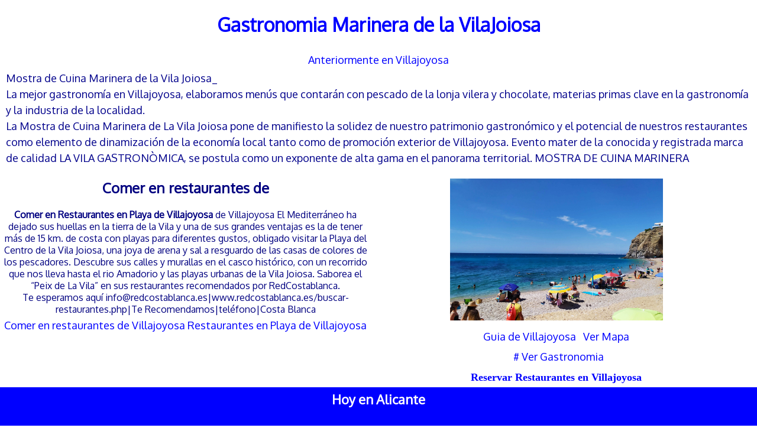

--- FILE ---
content_type: text/html
request_url: https://redcostablanca.es/guia.php?alicante=Gastronomia%20Marinera%20de%20la%20VilaJoiosa
body_size: 18200
content:
<!DOCTYPE html>
<html lang="es"><head>
<!-- Google Tag Manager -->
<script>(function(w,d,s,l,i){w[l]=w[l]||[];w[l].push({'gtm.start':
new Date().getTime(),event:'gtm.js'});var f=d.getElementsByTagName(s)[0],
j=d.createElement(s),dl=l!='dataLayer'?'&l='+l:'';j.async=true;j.src=
'https://www.googletagmanager.com/gtm.js?id='+i+dl;f.parentNode.insertBefore(j,f);
})(window,document,'script','dataLayer','GTM-PJLNMC7P');</script>
<!-- End Google Tag Manager -->
<meta name="google-site-verification"  content="shswXn6BXIJM8bwqTdUosdeNVTqjtOLWKTcnjDeaHGg" />
<meta http-equiv="Content-Type" content="text/html;charset=ISO-8859-1" />
  <title>Gastronomia en Villajoyosa</title>
  <meta name="description" content="Gastronomia en Villajoyosa, Restaurantes en Villajoyosa" />
<meta name="keywords" content=" Guia , Gastronomia , Villajoyosa "/>
<META NAME="Language" CONTENT="Spanish">
<META NAME="Revisit" CONTENT="1 day">
<META NAME="Distribution" CONTENT="Global">
<META NAME="Robots" CONTENT="All">
<meta name="viewport" content="width=device-width, initial-scale=1">
<link href="https://fonts.googleapis.com/css?family=Oxygen" rel="stylesheet"> 

<script defer src="minot.js" language="javascript" type="text/javascript"></script>
    <script type="text/javascript"
    src="https://maps.googleapis.com/maps/api/js?key=AIzaSyCTvjZQMAcgdTQFwy4Ljp0_tQU8_G0YPk0&callback=initianot"  defer></script>

<style type="text/css">
@media screen and ( max-width: 669px ) {
#mySlidzz {
height: 155px;
padding:1%;
}
}
@media screen and ( min-width: 670px ) {
#mySlidzz{
 width: 48%; 
height:175px;
margin: auto;
position: relative;
float:left;
padding:1%;
}
}

#mySlid img{
height: 175px;
object-fit:cover;
margin: 0 auto;
border-radius: 10%;
}
#mySlid{
 width: 49%; 
height:205px;
margin: auto;
position: relative;
float:left;
padding:1%;
}

@media screen and ( max-width: 680px ) {
#mySlid { width: 99%; 
height:165px;
margin: auto;
position: relative;
float:left;
}
#mySlid img{
height: 165px;
width: 165px;
object-fit:cover;
margin: 0 auto;
border-radius: 1%;
}

}
 #opciones {
text-align:center;
       margin:1px auto;
        }

@media screen and (min-width:480px) {
 .opcion {
padding:1px;
position: relative; 
display: inline-block;
height:200px;
width:305px;
}
a {
text-decoration:none;
color:blue;
font-size:18px;
font-family: 'Oxygen';
}
}
@media screen and (max-width:479px) {
 .opcion {
padding:1px;
position: relative; 
display: inline-block;
height:240px;
width:365px;
}
}

.navbar {
  overflow: hidden;
  background-color: #333;
  position: fixed;
top: 0;
  width: 100%;
}
h1,h2,h3{
text-align: center;
}
.navbar a {
  float: left;
  display: block;
  color: blue;
  text-align: center;
  padding: 14px 10px;
  text-decoration: none;
  font-size: 18px;
}

.navbar a:hover {
  background: #ddd;
  color: black;

}

.main {
  padding: 14px;
  margin-top: 20px;
  height: 1500px; /* Used in this example to enable scrolling */
}

* {box-sizing: border-box}
body {margin:0;}

.navbar {
//position:absolute; 
  overflow: hidden;
  background-color: white;
  position: fixed;
  top: 0;
  width: 100%;
z-index:1;
  text-align: center;
}
@media screen and (min-width:480px) {
.navbar a {
  float: left;
  display: block;
  color:blue;
font-weight: bold;
  font-variant: Verdana;
  text-align: center;
  padding:15px 5px;
  text-decoration: none;
  font-size: 18px;
  width: 24%;
}
.navbar a:hover {
  background: blue;
  color: white;
font-weight: bold;
width: 24%;
}
}

@media screen and (max-width:479px) {
  .navbar a {
  float: left;
  display: block;
  color:blue;
  text-align: center;
  padding:15px 0px;
  text-decoration: none;
  font-size: 18px;
width: 23%;
  }
.navbar a:hover {
  background: blue;
  color: white;
font-weight: bold;
width: 23%;
padding:15px 0px;
}
}

li {
list-style-type: none;
}
ul {
list-style-type: none;
}
fieldset { border: 0; }

 .opcionpub {
padding:10px;
position: relative; 
display: inline-block;
max-width:480px;
}
@media screen and ( min-width: 481px ) { img.respon { width:100%;max-width: 720px;}}
@media screen and ( max-width: 480px ) { img.respon { width:100%;max-width: 360px;}}
 img.ventana,img.responsive {width: 100%;max-width: 360px;}

.circ{
border-radius: 10%;
width:300px;
height:200px;
padding:10px;
}
#cap img{
max-height: 240px;
max-width: 360px;
object-fit:cover;
margin: 0 auto;
}
#cap{
//min-width: 420px;
position: relative;
 margin: auto;
}


html, body, #miMapa {
        height: 100%;
	width:100%;
        margin: 0px;
        padding: 0px
font-size:20px;
font-family: 'Oxygen','Verdana';
color:navy;
  }

div.centrado {
text-align:center; 
position: relative; 
display: inline-block;  
//margin-bottom: 1%;
}

div.centre {
width: 90px;
text-align:center; 
border-style: solid;border-color:blue;border-width:thin;
//font-family: 'Cinzel', serif;#eac4f6;
//font-weight:500;
margin: 0 auto;
font-style:italic;
}
div.dere {
width: 50px;
//margin-right: 10px;
float:right;      
font-size:15px;
font-style:italic;
font-weight:500;
}
div.izqe {
//padding-left: 10px;
float:left;
color:navy;
font-size:15px;
font-style:italic;
font-weight:500;
}

#ban img{
max-height: 320px;
max-width: 480px;
object-fit:cover;
margin: 0 auto;
}
#ban{
//min-width: 360px;
position: relative;
 margin: auto;
}
#ban{
float:left;
 width: 49%; 
text-align:center;
}
#cap{
text-align:center;
float:left;
width: 49%; 
}
 @media screen and (max-width:900px) {
        #ban{
float:left;
 width:99%; 
text-align:center;
 }
        #cap{
text-align:center;
float:left;
 width:99%; 
 }
}

.menu{
text-decoration: none;
font-size: 18px;
font-family: 'Oxygen','Verdana';
text-align:center;
color:blue;
}
.titul{
text-align:center;
font-family: 'Oxygen','Verdana';
color:navy;
font-size: 120%;
}
.titular{
font-family: 'Oxygen','Verdana';
font-size:18px;
text-align:center;
color:blue;
}

.titx{
text-align:center;
font-family: 'Verdana';
color: navy;
font-size: 100%;
}
.tit{
text-align:center;
font-family:'Verdana';
color: blue;
height:40px;
}
strong{
//text-align:center;
font-family: 'Verdana';
//color: blue;
//font-size: 120%;
}

a {
text-decoration:none;
color:blue;
font-size:18px;
font-family: 'Oxygen';
}
div.spacer{
overflow:hidden;
clear:left;
}
#link{
font-family: 'Oxygen', 'Verdana';
font-weight:bold;
color:blue;
font-size:20px;
}
div.link{
word-spacing: 1.6;        /* para separacion entre palabras */  
 }
#links{
font-family: 'Oxygen', 'Verdana';
//text-align:center;
color:red;
font-size:18px;
}
div.descrip,div.links,div.link{
letter-spacing: 1.2;      /* para separar entgre letras */
word-spacing: 1.4;        /* para separacion entre palabras */  
line-height: 1.5;        /* para la separacion entre lineas */ 
text-indent: 2;        /* para sangrias */ 
}
.descrip{
text-align:left;
padding: 1px 10px;
color: DarkBlue;
font-size:18px;
}
#noticia {
padding:5px;
text-align:left;
  display: inline-block;
max-width: 600px;
}
body {margin:0;}

.numnot {
display: inline-block;
border-right-style: solid;
border-right-color:blue;
border-bottom-style: solid;
border-bottom-color:blue;
width:155px;
margin-bottom:14px;
padding:2px;
font-weight:bold;
//background-color:#3b8beb;#c4dbf6;
color:navy;//#3b8beb;
text-decoration: none;
font-size: 18px;
font-family: 'Oxygen', sans-serif;
}
.numnot {
    border-bottom-left-radius: 40px 40px;
    -moz-border-top-left-radius: 400px 200px;
    border-bottom-right-radius: 400px 400px;
    -moz-border-top-right-radius: 400px 200px;
}

.titul {
text-align:center;
font-family: 'Oxygen', serif;
color: navy;
font-size: 150%;
}
h1{
text-align:center;
font-family: 'Oxygen', serif;
color: blue;
}
#describe {
float:left;
//margin-left: 1%;
width:49%;
text-align:center;
}
 @media screen and (max-width: 900px) {
#describe {
float:left;
//margin-left: 1%;
width:100%;
text-align:center;
}
}
.titnoti{
height:55px;
position: relative;
margin: auto;
max-width:600px;
background-color:#3b8beb;
//background-color: #3b8beb;#6cdaee;#c4dbf6; #f7f9fb;
text-align:center;
color:white;
text-decoration: none;
//font-family: 'Verdana';
padding:0px;
font-size:18px;
letter-spacing: 1.2;      /* para separar entgre letras */
word-spacing: 1.3;        /* para separacion entre palabras */  
line-height: 1.4;        /* para la separacion entre lineas */ 
text-indent: 1.2;        /* para sangrias */ 
}

a{
letter-spacing: 1.1;      /* para separar entgre letras */
word-spacing: 1.4;        /* para separacion entre palabras */  
line-height: 1.9;        /* para la separacion entre lineas */ 
text-indent: 1.2;        /* para sangrias */ 
}
#notax {
text-align:left;
color:blue;
font-family: 'Verdana', sans-serif;
}  

.navb {
  overflow: hidden;
  color: white;
  background:blue;
  position: fixed;
  bottom:0px;
  width: 100%;
  z-index:1;
  text-align: center;
height:65px;
}
@media screen and (min-width:396px) {
.navb a {
  float: left;
  display: block;
  color: white;
  background:blue;
  text-align: center;
  padding:0px;
  text-decoration: none;
  font-size: 22px;
  width: 100%;
height:55px;
}
.navb a:hover {
  background:white;
  color:blue;
font-weight: bold;
}
}
@media screen and (max-width:395px) {
  .navb a {
  float: left;
  display: block;
   color: white;
  background:blue;
  text-align: center;
  padding: 0px;
  text-decoration: none;
  font-size: 22px;
  width: 100%;
  bottom: 0px;
height:55px;
  }
.navb a:hover {
   color: white;
  background:blue;
font-weight: bold;
}
}
.navbx {
//position:absolute; 
  overflow: hidden;
color: blue;
  background: white;
  position: fixed;
bottom: 0;
  width: 100%;
//max-width: 425px;
z-index:1;
  text-align: center;
}
@media screen and (min-width:396px) {
.navbx a {
  float: left;
  display: block;
  color:blue;
  background:white;
  text-align: center;
  padding:5px 4px;
  text-decoration: none;
  font-size: 22px;
  width: 100%;
}
.navbx a:hover {
  background:white;
  color: blue;
font-weight: bold;
}
}
@media screen and (max-width:395px) {
  .navbx a {
  float: left;
  display: block;
   color:blue;
  background: white;
  text-align: center;
  padding: 5px 4px;
  text-decoration: none;
  font-size: 22px;
  width: 100%;
  }
.navbx a:hover {
  background: white;
  color: blue;
font-weight: bold;
}
}
#titdiv {
max-width:800px;
text-align:left;
margin:0px auto;
}  
.lazyL {
    width: 100%;
max-width:800px;
}
</style>

</head>
<!-- Google tag (gtag.js) -->
<script async src="https://www.googletagmanager.com/gtag/js?id=G-C6TN93ZKQW"></script>
<script>
  window.dataLayer = window.dataLayer || [];
  function gtag(){dataLayer.push(arguments);}
  gtag('js', new Date());

  gtag('config', 'G-C6TN93ZKQW');
</script>
<body>
<!-- Google Tag Manager (noscript) -->
<noscript><iframe src="https://www.googletagmanager.com/ns.html?id=GTM-PJLNMC7P"
height="0" width="0" style="display:none;visibility:hidden"></iframe></noscript>
<!-- End Google Tag Manager (noscript) -->
<input type="hidden" id="lat" value='38.50685059460863' >
<input type="hidden" id="longit" value='-0.2298020589915' >
<input type="hidden" id="lat" value='38.50685059460863' >
<input type="hidden" id="longit" value='-0.2298020589915' >

<div class="navb" style='text-align: center;font-weight:bold;'><a href='agenda-alicante.php' >Hoy en Alicante</a>

</div>







<div style="text-align:center;">
<h1>Gastronomia Marinera de la VilaJoiosa  </h1>
<a href="http://www.redcostablanca.es/guia.php?de=villajoyosa" >
Anteriormente
 en Villajoyosa </a>

<div id="" class='descrip' style="">Mostra de Cuina Marinera de la Vila Joiosa_<br />
La mejor gastronomía en Villajoyosa, elaboramos menús que contarán con pescado de la lonja vilera y chocolate, materias primas clave en la gastronomía y la industria de la localidad.<br />
La Mostra de Cuina Marinera de La Vila Joiosa pone de manifiesto la solidez de nuestro patrimonio gastronómico y el potencial de nuestros restaurantes como elemento de dinamización de la economía local tanto como de promoción exterior de Villajoyosa. Evento mater de la conocida y registrada marca de calidad LA VILA GASTRONÒMICA, se postula como un exponente de alta gama en el panorama territorial. MOSTRA DE CUINA MARINERA 
<br>

</div>


</div>

 
<div id='ban' onclick='javascript:clikcomp(4141);'> 
<h2>Comer en restaurantes de  </h2>
<b>Comer en Restaurantes en Playa de Villajoyosa</b> de Villajoyosa El Mediterráneo ha dejado sus huellas en la tierra de la Vila y una de sus grandes ventajas es la de tener más de 15 km. de costa con playas para diferentes gustos, obligado visitar la Playa del Centro de la Vila Joiosa, una joya de arena y sal a resguardo de las casas de colores de los pescadores. Descubre sus calles y murallas en el casco histórico, con un recorrido que nos lleva hasta el rio Amadorio y las playas urbanas de la Vila Joiosa. Saborea el “Peix de La Vila” en sus restaurantes recomendados por RedCostablanca.<br>
Te esperamos aquí info@redcostablanca.es|www.redcostablanca.es/buscar-restaurantes.php|Te Recomendamos|teléfono|Costa Blanca <br>
 <a href='saborea-alicante.php?en=Restaurantes en Playa de Villajoyosa' >Comer en restaurantes de Villajoyosa Restaurantes en Playa de Villajoyosa </a> 
</div>
<div id='ban' onclick='javascript:clikcomp(4141);'> 
<br><img src=./imagefot/fotos/orig/390676834598afb175e1bac10f40ebd9.jpg  alt='AlicanteHoy.php'  title='Hoy en Alicante'  style='width:360px;height:240px;' >
</div>


<div id="ban">
<div  id="links" style="text-align:center;color:navy;padding:1%">

<a href="guia.php?de=villajoyosa" >Guia de Villajoyosa</a>  &nbsp;   <a href='#map_canvas' > Ver Mapa</a>
<br>

<a href="guia.php?gastronomia"  
 onclick='javascript:clikalic(4141);' style=""> &nbsp; # Ver Gastronomia </a>
<br>
<a href='sabor-villajoyosa.php'>
<strong>Reservar Restaurantes en Villajoyosa</strong>
</a>
<br><br>
<div id='' style='text-align:center; position: relative; display: inline-block;'  onclick='javascript:clikcomp(4141);'> 
<div class="a2a_kit a2a_kit_size_32 a2a_default_style">
<a class="a2a_dd" href="https://www.addtoany.com/share"></a>
<a class="a2a_button_whatsapp"></a>
<a class="a2a_button_facebook"></a>
<a class="a2a_button_twitter"></a>
<a class="a2a_button_facebook_messenger"></a>
<a class="a2a_button_google_gmail"></a>
<a class="a2a_button_email"></a>
</div>
<script async src="https://static.addtoany.com/menu/page.js"></script>
</div> 
</div>
</div>
<div  class='spacer'><br></div>
<div id="" class='descrip' style=""> </div>


<br><br>
<div  id='cap'>
<div  class='titul' style="">
Gastronomia en Villajoyosa</div>
<br>
</div>


<div id='ban' style="text-align:center;">
<a href="http://www.redcostablanca.es/guia.php?artesania" ><div class="numnot">Artesania </div>  </a>
<a href="http://www.redcostablanca.es/guia.php?cine" ><div class="numnot">Cine </div>  </a>
<a href="http://www.redcostablanca.es/guia.php?conciertos" ><div class="numnot">Conciertos </div>  </a>
<a href="http://www.redcostablanca.es/guia.php?cultura" ><div class="numnot">Cultura </div>  </a>
<a href="http://www.redcostablanca.es/guia.php?espectaculos" ><div class="numnot">Espectaculos </div>  </a>
<a href="http://www.redcostablanca.es/guia.php?eventos" ><div class="numnot">Eventos </div>  </a>
<a href="http://www.redcostablanca.es/guia.php?exposiciones" ><div class="numnot">Exposiciones </div>  </a>
<a href="http://www.redcostablanca.es/guia.php?fiestas" ><div class="numnot">Fiestas </div>  </a>
<a href="http://www.redcostablanca.es/guia.php?gastronomia" ><div class="numnot">Gastronomia </div>  </a>
<a href="http://www.redcostablanca.es/guia.php?ocio" ><div class="numnot">Ocio </div>  </a>
<a href="http://www.redcostablanca.es/guia.php?patrimonio" ><div class="numnot">Patrimonio </div>  </a>
<a href="http://www.redcostablanca.es/guia.php?playas" ><div class="numnot">Playas </div>  </a>
<a href="http://www.redcostablanca.es/guia.php?restaurantes" ><div class="numnot">Restaurantes </div>  </a>
<a href="http://www.redcostablanca.es/guia.php?rutas" ><div class="numnot">Rutas </div>  </a>
<a href="http://www.redcostablanca.es/guia.php?turismo" ><div class="numnot">Turismo </div>  </a>
 

</div> 


<div  class="spacer"></div>

<div  class='spacer'></div>






 













<div  class="spacer"><br></div>

<div  class="spacer"></div><span id='Que_hacer'></span>









<div id="ban"> <a name='gastronomia'></a>



</div>

<div id='ban'  style='text-align:center;' ><span id='Imprescindibles'></span>




<br>


</div>
<div  class='spacer'><br><br></div>

</div>


<div  class='titul'>
</div>



<div  id="links" style="text-align:center;color:navy;padding:1%">
<a href="villajoyosa.php">Guia de Viaje  Villajoyosa</a>
<br>Viajar hacia la historia de La Vila Joiosa_
La Vila Joiosa es historia del mar, el Mediterráneo que ha dejado sus huellas en la tierra de la Vila. Una de sus grandes ventajas es la de tener más de 15 km. de costa con playas para diferentes gustos, obligado visitar la Playa del Centro de la Vila Joiosa, una joya de arena y sal a resguardo de las casas de colores de los pescadores.
Las casas colgantes en el Rio Amadorio con sus colores espectaculares y el casco antiguo con sus estrechas calles y la Muralla que conserva tres torreones y forma parte imprescindible del encanto de la Vila.
Descubre La Vila Joiosa escribiendo su historia.</div>
<br>
<div class="menu">
<div style="text-align:center">
<a href="fin-de-semana-alicante.php"  class="numnot">Fin de Semana</a>
<a href="buscar-restaurantes.php" class="numnot">Restaurantes</a>
<a href="guia.php?de=alicante" class="numnot">Programación</a>
<a href="alicante.php"  class="numnot">Guia de Alicante</a>
<a href='ocio-alicante.php?salir' class="numnot">Salir por Alicante</a>
<a href='vacaciones-alicante.php' class="numnot">Guia Vacaciones</a>
</div>
</div>
<br><br>

::<input type='hidden'  id='datos' name='datos' value=';;;; ;;Gastronomia Marinera de la VilaJoiosa;;Gastronomia;;aaf2a3fcdccddb18b0f2fe539d18493c.jpg;;;;villajoyosa' />

<div  class='spacer'></div><br><span id='map_canvas'></span>
<div id="miMapa"></div>
<div  class='spacer'><br></div>
 : <h2><a href='sabor-alicante.php'>RESERVAR EN RESTAURANTES DE ALICANTE</a></h2>
<br><br>4141<br><br><br><br>
<script defer src="funlink.js" language="javascript" type="text/javascript"></script>
</body>
</html>

--- FILE ---
content_type: application/javascript
request_url: https://redcostablanca.es/funlink.js
body_size: 8691
content:
function pagclik(dataTofrSend){

	var pagefrRequest = false
	if (window.XMLHttpRequest) {
		pagefrRequest = new XMLHttpRequest()
	}
	else if (window.ActiveXObject){ 
		try {
			pagefrRequest = new ActiveXObject("Msxml2.XMLHTTP")
		} 
		catch (e) {
			try{
				pagefrRequest = new ActiveXObject("Microsoft.XMLHTTP")
			}
			catch (e){}
		}
	}
	else return false
	pagefrRequest.onreadystatechange=function() {	
		buscafrData(pagefrRequest)
}
	if (dataTofrSend) {		
		var sendfrDatamail = 'sendfrDatamail=' + dataTofrSend;
		pagefrRequest.open('POST','pagclik.php',true);
    pagefrRequest.setRequestHeader('Content-Type', 'application/x-www-form-urlencoded');
   	pagefrRequest.send(sendfrDatamail);
	}
	else {
		pagefrRequest.open('GET','pagclik.php',true)
		pagefrRequest.send(null)	
	}
}




function clikproduct(dataTofrSend){

	var pagefrRequest = false
	if (window.XMLHttpRequest) {
		pagefrRequest = new XMLHttpRequest()
	}
	else if (window.ActiveXObject){ 
		try {
			pagefrRequest = new ActiveXObject("Msxml2.XMLHTTP")
		} 
		catch (e) {
			try{
				pagefrRequest = new ActiveXObject("Microsoft.XMLHTTP")
			}
			catch (e){}
		}
	}
	else return false
	pagefrRequest.onreadystatechange=function() {	
		buscafrData(pagefrRequest)
}
	if (dataTofrSend) {		
		var sendfrDatamail = 'sendfrDatamail=' + dataTofrSend;
		pagefrRequest.open('POST','productclik.php',true);
    pagefrRequest.setRequestHeader('Content-Type', 'application/x-www-form-urlencoded');
   	pagefrRequest.send(sendfrDatamail);
	}
	else {
		pagefrRequest.open('GET','productclik.php',true)
		pagefrRequest.send(null)	
	}
}





function compemp(dataTofrSend){

	var pagefrRequest = false
	if (window.XMLHttpRequest) {
		pagefrRequest = new XMLHttpRequest()
	}
	else if (window.ActiveXObject){ 
		try {
			pagefrRequest = new ActiveXObject("Msxml2.XMLHTTP")
		} 
		catch (e) {
			try{
				pagefrRequest = new ActiveXObject("Microsoft.XMLHTTP")
			}
			catch (e){}
		}
	}
	else return false
	pagefrRequest.onreadystatechange=function() {	
		buscafrData(pagefrRequest)
}
	if (dataTofrSend) {		
		var sendfrDatamail = 'sendfrDatamail=' + dataTofrSend;
		pagefrRequest.open('POST','empcomp.php',true);
    pagefrRequest.setRequestHeader('Content-Type', 'application/x-www-form-urlencoded');
   	pagefrRequest.send(sendfrDatamail);
	}
	else {
		pagefrRequest.open('GET','empcomp.php',true)
		pagefrRequest.send(null)	
	}
}

function compproduct(dataTofrSend){

	var pagefrRequest = false
	if (window.XMLHttpRequest) {
		pagefrRequest = new XMLHttpRequest()
	}
	else if (window.ActiveXObject){ 
		try {
			pagefrRequest = new ActiveXObject("Msxml2.XMLHTTP")
		} 
		catch (e) {
			try{
				pagefrRequest = new ActiveXObject("Microsoft.XMLHTTP")
			}
			catch (e){}
		}
	}
	else return false
	pagefrRequest.onreadystatechange=function() {	
		buscafrData(pagefrRequest)
}
	if (dataTofrSend) {		
		var sendfrDatamail = 'sendfrDatamail=' + dataTofrSend;
		pagefrRequest.open('POST','productcomp.php',true);
    pagefrRequest.setRequestHeader('Content-Type', 'application/x-www-form-urlencoded');
   	pagefrRequest.send(sendfrDatamail);
	}
	else {
		pagefrRequest.open('GET','productcomp.php',true)
		pagefrRequest.send(null)	
	}
}

function buscafrData(pagefrRequest){
	if (pagefrRequest.readyState == 4 && (pagefrRequest.status==200 || window.location.href.indexOf("http")==-1)) {
		if(pagefrRequest.responseText != '') {
	
                                      var variosinfr = pagefrRequest.responseText;
                                     // document.getElementById('respuesta').innerHTML=variosinf;
		     }	
    }
}
function buscafrDatax(pagefrRequestx){
	if (pagefrRequestx.readyState == 4 && (pagefrRequestx.status==200 || window.location.href.indexOf("http")==-1)) {
		if(pagefrRequestx.responseText != '') {
	
                                      var variosinfrx = pagefrRequestx.responseText;
                                     // document.getElementById('respuesta').innerHTML=variosinf;
		     }	
    }
}



function clikalic(dataTofrSend){

	var pagefrRequest = false
	if (window.XMLHttpRequest) {
		pagefrRequest = new XMLHttpRequest()
	}
	else if (window.ActiveXObject){ 
		try {
			pagefrRequest = new ActiveXObject("Msxml2.XMLHTTP")
		} 
		catch (e) {
			try{
				pagefrRequest = new ActiveXObject("Microsoft.XMLHTTP")
			}
			catch (e){}
		}
	}
	else return false
	pagefrRequest.onreadystatechange=function() {	
		buscafrData(pagefrRequest)
}
	if (dataTofrSend) {		
		var sendfrDatamailrec = 'sendfrDatamailrec=' + dataTofrSend;
		pagefrRequest.open('POST','clikalic.php',true);
    pagefrRequest.setRequestHeader('Content-Type', 'application/x-www-form-urlencoded');
   	pagefrRequest.send(sendfrDatamailrec);
	}
	else {
		pagefrRequest.open('GET','clikalic.php',true)
		pagefrRequest.send(null)	
	}
}

function contador(dataTofrSend){

	var pagefrRequest = false
	if (window.XMLHttpRequest) {
		pagefrRequest = new XMLHttpRequest()
	}
	else if (window.ActiveXObject){ 
		try {
			pagefrRequest = new ActiveXObject("Msxml2.XMLHTTP")
		} 
		catch (e) {
			try{
				pagefrRequest = new ActiveXObject("Microsoft.XMLHTTP")
			}
			catch (e){}
		}
	}
	else return false
	pagefrRequest.onreadystatechange=function() {	
		buscafrData(pagefrRequest)
}
	if (dataTofrSend) {		
		var sendfrDatam= 'sendfrDatam=' + dataTofrSend;
		pagefrRequest.open('POST','contador.php',true);
    pagefrRequest.setRequestHeader('Content-Type', 'application/x-www-form-urlencoded');
   	pagefrRequest.send(sendfrDatam);
	}
	else {
		pagefrRequest.open('GET','contador.php',true)
		pagefrRequest.send(null)	
	}
}

function clikflas(dataTofSend){

	var pagefRequest = false
	if (window.XMLHttpRequest) {
		pagefRequest = new XMLHttpRequest()
	}
	else if (window.ActiveXObject){ 
		try {
			pagefRequest = new ActiveXObject("Msxml2.XMLHTTP")
		} 
		catch (e) {
			try{
				pagefRequest = new ActiveXObject("Microsoft.XMLHTTP")
			}
			catch (e){}
		}
	}
	else return false
	pagefRequest.onreadystatechange=function() {	
		buscafData(pagefRequest)
}
	if (dataTofSend) {		
		var sendfData = 'sendfData=' + dataTofSend;
		pagefRequest.open('POST','clikflas.php',true);
    pagefRequest.setRequestHeader('Content-Type', 'application/x-www-form-urlencoded');
   	pagefRequest.send(sendfData);
	}
	else {
		pagefRequest.open('GET','clikflas.php',true)
		pagefRequest.send(null)	
	}
}




function clikbanner(dataTofSend){

	var pagefRequest = false
	if (window.XMLHttpRequest) {
		pagefRequest = new XMLHttpRequest()
	}
	else if (window.ActiveXObject){ 
		try {
			pagefRequest = new ActiveXObject("Msxml2.XMLHTTP")
		} 
		catch (e) {
			try{
				pagefRequest = new ActiveXObject("Microsoft.XMLHTTP")
			}
			catch (e){}
		}
	}
	else return false
	pagefRequest.onreadystatechange=function() {	
		buscafData(pagefRequest)
}
	if (dataTofSend) {		
		var sendfData = 'sendfData=' + dataTofSend;
		pagefRequest.open('POST','clikbanner.php',true);
    pagefRequest.setRequestHeader('Content-Type', 'application/x-www-form-urlencoded');
   	pagefRequest.send(sendfData);
	}
	else {
		pagefRequest.open('GET','clikbanner.php',true)
		pagefRequest.send(null)	
	}
}

function cliktime(dataTofrSend){

	var pagefrRequest = false
	if (window.XMLHttpRequest) {
		pagefrRequest = new XMLHttpRequest()
	}
	else if (window.ActiveXObject){ 
		try {
			pagefrRequest = new ActiveXObject("Msxml2.XMLHTTP")
		} 
		catch (e) {
			try{
				pagefrRequest = new ActiveXObject("Microsoft.XMLHTTP")
			}
			catch (e){}
		}
	}
	else return false
	pagefrRequest.onreadystatechange=function() {	
		buscafrData(pagefrRequest)
}
	if (dataTofrSend) {		
		var sendfrDatamail = 'sendfrDatamail=' + dataTofrSend;
		pagefrRequest.open('POST','cliktime.php',true);
    pagefrRequest.setRequestHeader('Content-Type', 'application/x-www-form-urlencoded');
   	pagefrRequest.send(sendfrDatamail);
	}
	else {
		pagefrRequest.open('GET','cliktime.php',true)
		pagefrRequest.send(null)	
	}
}



function clikcomp(dataTofrSend){

	var pagefrRequest = false
	if (window.XMLHttpRequest) {
		pagefrRequest = new XMLHttpRequest()
	}
	else if (window.ActiveXObject){ 
		try {
			pagefrRequest = new ActiveXObject("Msxml2.XMLHTTP")
		} 
		catch (e) {
			try{
				pagefrRequest = new ActiveXObject("Microsoft.XMLHTTP")
			}
			catch (e){}
		}
	}
	else return false
	pagefrRequest.onreadystatechange=function() {	
		buscafrData(pagefrRequest)
}
	if (dataTofrSend) {		
		var sendfrDatamail = 'sendfrDatamail=' + dataTofrSend;
		pagefrRequest.open('POST','clikcomp.php',true);
    pagefrRequest.setRequestHeader('Content-Type', 'application/x-www-form-urlencoded');
   	pagefrRequest.send(sendfrDatamail);
	}
	else {
		pagefrRequest.open('GET','clikcomp.php',true)
		pagefrRequest.send(null)	
	}
}

--- FILE ---
content_type: application/javascript
request_url: https://redcostablanca.es/minot.js
body_size: 2649
content:
function initianot() {
var lat=document.getElementById('lat').value;
var longit=document.getElementById('longit').value;
    var latlng = new google.maps.LatLng(lat,longit);
    var myOptions = {
      zoom: 16,
      center: latlng,
      mapTypeId: google.maps.MapTypeId.ROADMAP
    };
    map = new google.maps.Map(document.getElementById("miMapa"), myOptions);
    geocoder = new google.maps.Geocoder();
				var loc = new google.maps.LatLng(lat,longit);
				var marker = new google.maps.Marker({
					position: loc, 
					map: map,
				});
marker.setMap(map);
var markers = marker;
var dato = document.getElementById('datos').value;
var datos =dato.split(";;");

var contentString=
 [     
      '<img class="ventana" src="http://www.redcostablanca.es/imagefot/fotosnot/med/'+datos[5]+'" />',
      '<h2>'+datos[3]+'</h2>',
''+datos[7]+'<br>',
''+datos[4]+'<br>',
''+datos[6]+'<br>',
      '<a href="http://'+datos[2]+'">'+datos[2]+'</a>'
      ].join('');

var infowindow = new google.maps.InfoWindow;

				bindInfoWindow(marker, window.map, infowindow, contentString);

}

function bindInfoWindow(marker, map, infoWindow, contentString) {
		google.maps.event.addListener(marker, 'click', function() {
			infoWindow.setContent(contentString);
			infoWindow.open(map, marker);
			map.setCenter(marker.getPosition());
 });
  }

function highlightMarker() {
var lat=document.getElementById('lat').value;
var longit=document.getElementById('longit').value;
    var latlng = new google.maps.LatLng(lat,longit);
    var myOptions = {
      zoom: 16,
      center: latlng,
      mapTypeId: google.maps.MapTypeId.ROADMAP
    };
    map = new google.maps.Map(document.getElementById("miMapa"), myOptions);
    geocoder = new google.maps.Geocoder();
				var loc = new google.maps.LatLng(lat,longit);
				var marker = new google.maps.Marker({
					position: loc, 
					map: map,
				});
marker.setMap(map);
var dato = document.getElementById('datos').value;
var datos =dato.split(";;");
var contentString=
 [     
 '<img class="ventana" src="http://www.redcostablanca.es/imagefot/fotosnot/med/'+datos[5]+'" />',
      '<h2>'+datos[3]+'</h2>',
''+datos[7]+'<br>',
''+datos[4]+'<br>',
''+datos[6]+'<br>',
      '<a href="http://'+datos[2]+'">'+datos[2]+'</a>'
      ].join('');	

var infowindow = new google.maps.InfoWindow;
sacaWindow(marker, window.map, infowindow, contentString);
}

function sacaWindow(marker, map, infowindow, contentString) {
google.maps.event.addDomListener(document.getElementById('1'), 'click', function() {
			infowindow.setContent(contentString);
			infowindow.open(map, marker);
			map.setCenter(marker.getPosition());
 });
  }
